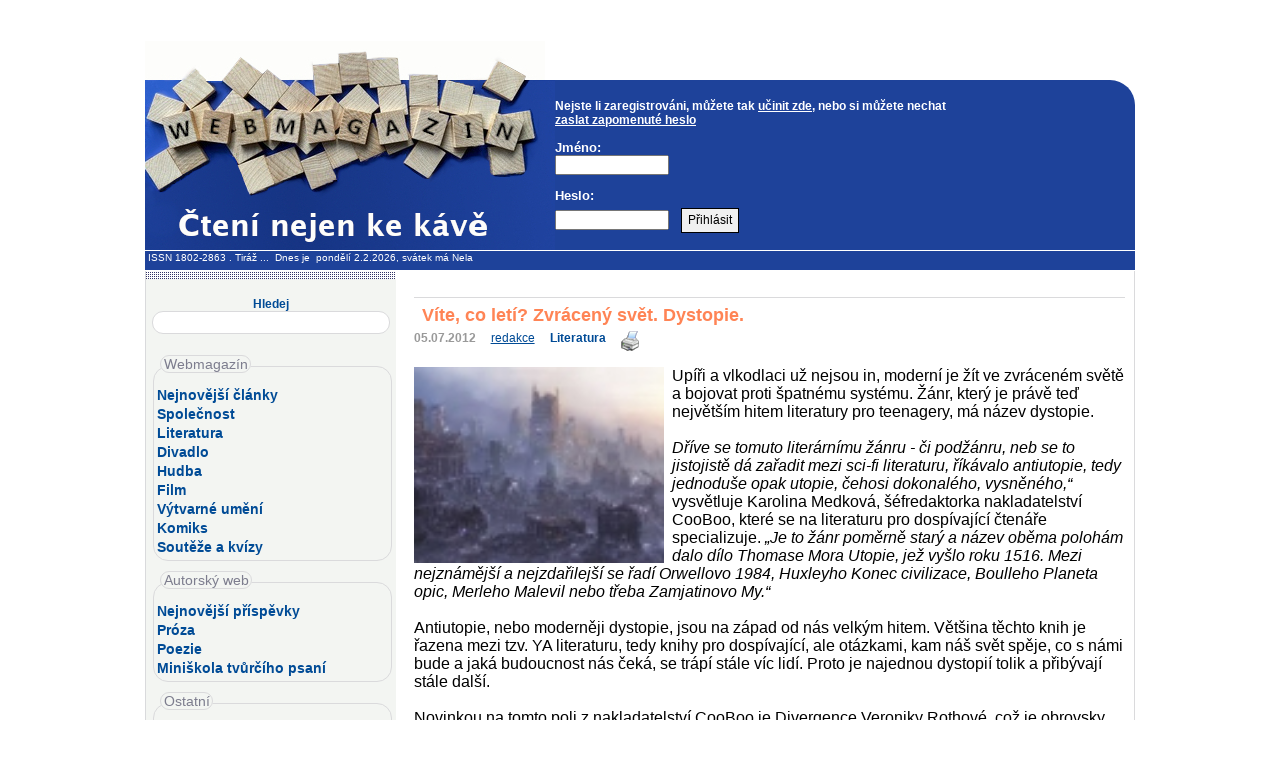

--- FILE ---
content_type: text/html
request_url: https://www.webmagazin.cz/index.php?stype=all&id=12448
body_size: 8078
content:
<?xml version="1.0" encoding="windows-1250"?>
<!DOCTYPE html PUBLIC "-//W3C//DTD XHTML 1.0 Transitional//EN" 
"HTTPS://www.w3.org/TR/xhtml1/DTD/xhtml1-transitional.dtd">

<html xmlns="http://www.w3.org/1999/xhtml" xml:lang="cs" lang="cs">
<head>
<meta property="og:image" content="https://www.webmagazin.cz/spolupracujeme/webmagazin_profilovka.jpg" />
<meta name="resource-type" content="document" />
<meta http-equiv="Content-language" content="cs" />
<meta http-equiv="Content-Type" content="text/html; charset=windows-1250" />
<meta name="keywords" content="aktuality,kultura,poezie,próza,společnost,láska,vztahy,příspěvky,rozhovory,recenze,světem,zvířata,redakce,seznam,autorů,autoři,literární,soutěž,kulturní,akce,večery,pořadatel,divadlo,koncert,festival,praha,neratovice,bohnice,vinohrady,sdružení,redakční,noviny,zpravodaj,zpravodajství,město,obec,povídky,básničky,inzeráty,restaurace,redakce,ubytováni,články,historie,publikační,seznam,telefon,byty,banner,proužek,registrace,čtenář,diskuse,příspěvky,katalog,knihy,divadlo,pro ženy" />
<meta name="description" content="" />
<meta name="robots" content="index, follow" />
<meta name="revisit" content="10 days" />
<meta http-equiv="imagetoolbar" content="no" />

<meta name="DC.Identifier" content="(SCHEME=ISSN) 18022863" />
<link rel="icon" type="image/x-icon" href="favicon.ico" />


<title>Víte, co letí? Zvrácený svět. Dystopie.  - Webmagazín.cz</title>
<link rel="STYLESHEET" type="text/css" href="styly.css" />




<script type="text/javascript">
function stylA(){
stredVyska.style.fontSize='0.9 em';
}
function stylB() {
stredVyska.style.fontSize='1.15em';
}





function MM_findObj(n, d) { //v4.01
  var p,i,x;  if(!d) d=document; if((p=n.indexOf("?"))>0&&parent.frames.length) {
    d=parent.frames[n.substring(p+1)].document; n=n.substring(0,p);}
  if(!(x=d[n])&&d.all) x=d.all[n]; for (i=0;!x&&i<d.forms.length;i++) x=d.forms[i][n];
  for(i=0;!x&&d.layers&&i<d.layers.length;i++) x=MM_findObj(n,d.layers[i].document);
  if(!x && d.getElementById) x=d.getElementById(n); return x;
}




function onloud (objName,x,newText) {
 var obj = MM_findObj(objName); if (obj) obj.value += newText;
};

</script>
</head>

<body 
onload="onloud('soucin','','12')" >




<div id="celek">


<!--HLAVICKA ////////////////////////////////////////////////////////////////////////////////////////////////////////////////////////////////////////////////////// -->


<div id="horni_a" >

<div class="horni_a_banner">


<!-- zde reklama A, výška v horni_a  -->

</div></div>

<div id="horni_b">
<div id="horni_b_logo"></div>
<div id="horni_b_menu">

<br /><b>Nejste li zaregistrováni, můžete tak <a href="index.php?obsah=1" style="display:inline;text-decoration: underline;">učinit zde</a>, nebo si můžete nechat <a href="index.php?msnum=13" style="display:inline;text-decoration: underline;">zaslat zapomenuté heslo</a></b> <br />
<p>
<!-- Prihlaseni -->
<form  action="login.php" method="post">
<p><b>Jméno:</b><br />
<input type="text" name="nick" maxlength="50" size="14" tabindex="1" />
<br /></p>
<p><b>Heslo:</b><br />
<input type="password" name="pass" maxlength="50" size="14" tabindex="2" />
&nbsp;
<input class="buton" type="submit" value="Přihlásit" tabindex="3" /></p></form>
</p>
</div>


</div>    

<div  id="hlavickaInfoObal"><div  id="hlavickaInfo">
&nbsp;<a href="https://www.issn.cz" >ISSN 1802-2863</a> .
 	<a href="index.php?obsah=38">Tiráž</a>&nbsp;...&nbsp;


Dnes&nbsp;je&nbsp;
pondělí 2.2.2026,&nbsp;svátek má 
Nela&nbsp;</div></div>



<!--obal centralni casti//////////////////////////////////////////////////////////////////////////////////////////////////////////////////////////////////////////////////////-->
	
<div id="hlavniObal">
<div id="hlavni"> 
	
		

		
<!--LEVY SLOUPEC//////////////////////////////////////////////////////////////////////////////////////////////////////////////////////////////////////////////////////-->

	<div id="levySloupec">
	<div id="levySloupecVyska"> 
	
<center>	<br />

<form action="index.php" method="get">
<p><big><b>Hledej</b></big><br />		
<input class="hledejinput" type="text" name="search" title="Vložte hledané slovo a stiskněte Enter" /> 
<input class="buton" type="hidden" value=" Hledej " /><br />
</form> 

</center>	
	
<!-- Hlavni menu v levem sloupci -->
<div id="levySloupecMenu"><br />
<div class="ramsekce" >

<span class="nadpissekce" >Webmagazín</span><br />

<a href="index.php" title="Co je u nás nového">Nejnovější články</a><br />
<a href="index.php?section=19" title="Ze společnosti a o kultuře obecně">Společnost</a><br />
<a href="index.php?section=38" title="Literatura, recenze">Literatura</a><br />
<a href="index.php?section=30" title="Kam a na co do divadla">Divadlo</a><br />
<a href="index.php?section=44" title="Zajímavosti z hudebního světa">Hudba</a><br />
<a href="index.php?section=36" title="Zajímavosti kolem filmu">Film</a><br />
<a href="index.php?section=45" title="Vnímejte svět vizuálně">Výtvarné umění</a><br />
<a href="index.php?section=40" title="Komiks">Komiks</a><br />
<a href="index.php?section=39" title="Soutěže, ankety a kvízy">Soutěže a kvízy</a><br /> 



</div><br />

<div class="ramsekce">
<span class="nadpissekce" title="Prostor pro vaši tvorbu a vzdělávání">Autorský web</span><br  />

<a href="index.php?stype=autorskyweb" title="Co je od vás nového">Nejnovější příspěvky</a><br />
<a href="index.php?section=26" title="Vaše prozaické příspěvky">Próza</a><br />
<a href="index.php?section=13" title="Vaše poetické příspěvky">Poezie</a><br />
<a href="index.php?section=43" title="Tipy, rady i krátké lekce">Miniškola tvůrčího psaní</a><br />

</div><br />

<div class="ramsekce">
<span class="nadpissekce" >Ostatní</span><br  />

<a href="index.php?obsah=38">Redakce</a><br />  

 
</div>
<br />



</div>



<div class="levySloupecMenuBlok">



<h4 title="Autorský web je prostor pro volnou literární tvorbu a vzdělávání autorů.">Autorský web</h4>

<p class="radekstodvacet">
<a href="index.php?stype=all&amp;id=19447" title="Vyšlo: 2026-02-01 Autor: Ivo Fencl Anotace: D&iacute;vala se do vyhasl&yacute;ch oč&iacute; protěj&scaron;&iacute;ho panel&aacute;ku. Půlnoc.
I v jej&iacute;m životě. Desetilet&yacute; syn (otec utekl do Finska) teprve před chv&iacute;l&iacute; konečně usnul na rozložen&eacute;m gauči. Ano, ano, sice m&aacute; chlapeček postel u sebe v pokoji, ale zvykl si sp&aacute;t s maminkou. Jde televize.">Stockholmský styl</a><a href="index.php?stype=all&amp;id=19444" title="Vyšlo: 2026-01-29 Autor: Renata Šindelářová Anotace: Minule jsme rozeb&iacute;rali, jak je důležit&aacute; prvn&iacute; věta. &Uacute;kolem prvn&iacute; str&aacute;nky a ide&aacute;lně t&eacute;ž prvn&iacute; věty je vzbuzen&iacute; čten&aacute;řsk&eacute; zvědavosti. Jak to prov&eacute;st? Vlastně docela jednodu&scaron;e, položen&iacute; h&aacute;čku. Představte si, že čten&aacute;ř je jako ryba, kterou chcete vy - ryb&aacute;ři - chytit. Jakou mu polož&iacute;te n&aacute;vnadu? N&iacute;že je několik možn&yacute;ch př&iacute;stupů a suk&aacute;zkami z různ&yacute;ch slavn&yacute;ch děl, kter&eacute; mi pomohla naj&iacute;t AI.">Inspiruj se prvními větami slavných knih</a><a href="index.php?stype=all&amp;id=19440" title="Vyšlo: 2026-01-21 Autor: Tamara Lošinová Anotace: ">Do očí</a><a href="index.php?stype=all&amp;id=19437" title="Vyšlo: 2026-01-19 Autor: Renata Šindelářová Anotace: Uv&aacute;d&iacute;m p&aacute;r drobn&yacute;ch tipů pro budouc&iacute; spisovatele, na něž je dobr&eacute; při psan&iacute; myslet.&nbsp;">6 dobrých tipů pro budoucí spisovatele</a><a href="index.php?stype=all&amp;id=19415" title="Vyšlo: 2026-01-11 Autor: Tamara Lošinová Anotace: ">LÁSKA</a><a href="index.php?stype=all&amp;id=19410" title="Vyšlo: 2026-01-10 Autor: Ivo Fencl Anotace: P&iacute;t je spr&aacute;vn&eacute;! V mal&yacute;ch d&aacute;vk&aacute;ch ne&scaron;kod&iacute; alkohol v jak&eacute;mkoli množstv&iacute;. Nechci se v&scaron;ak jako celoživotn&iacute; abstinent fale&scaron;ně vyzn&aacute;vat z obdivu k nějak&yacute;m chlap&aacute;kům typu Bogarta, kteř&iacute; snad ani nemaj&iacute; dno, a jin&yacute; klasik ostatně navozoval chlap&aacute;ctv&iacute; jin&yacute;mi slovy: &bdquo;Bylo to silněj&scaron;&iacute; než j&aacute;. A taky o patn&aacute;ct let mlad&scaron;&iacute; než moje žena.&ldquo;">Opít ji růží!</a>

</p><br />

</div>











<div class="levySloupecMenuBlok">
<h4>Nejčtenější za 14 dní</h4>
<p class="radekstodvacet">  
<a href="index.php?stype=all&amp;id=19433" >Film o norimberském procesu, ale především o Hermannu Göringovi</a><a href="index.php?stype=all&amp;id=19437" >6 dobrých tipů pro budoucí spisovatele</a><a href="index.php?stype=all&amp;id=19424" >Jak si zamilovat Vánoce</a><a href="index.php?stype=all&amp;id=19434" >O Lašské čítance </a><a href="index.php?stype=all&amp;id=19421" >Chvála předčítání</a><a href="index.php?stype=all&amp;id=19405" >Smysl pro emoce, Smysl pro tumor</a><a href="index.php?stype=all&amp;id=19420" >Ostrovní vraždy dle Gruberova receptu </a><a href="index.php?stype=all&amp;id=19423" >Hororová Ozvěna se českými kiny rozlehne začátkem února</a><a href="index.php?stype=all&amp;id=19425" >Malé ženy jsou nadčasové</a><a href="index.php?stype=all&amp;id=19441" >Zastihl jsem odcházející kouzlo</a><a href="index.php?stype=all&amp;id=19438" >Dubaj a Abú Dhabí</a><a href="index.php?stype=all&amp;id=19430" >Romeo a Julie na Valentýna</a></p>
<br />

</div>





<div class="levySloupecMenuBlok">













<div class="levySloupecMenuBlok">
<h4>Spolupracujeme</h4>
<div class="radekstodvacet">

<p><a href="index.php?obsah=38" title="Nabídka spolupráce">Nabízíme mediální partnerství</a><br /></p>
</div><div class="radekstodvacetdva" ><p align="center" >
<a href="https://www.alpress.cz"><img src="spolupracujeme/www.alpress.cz.jpg" alt="www.alpress.cz" width="150" /></a><br /><br />
<a href="https://www.argo.cz"><img src="spolupracujeme/www.argo.cz.jpg" alt="www.argo.cz" width="150" /></a><br /><br />
<a href="https://www.bioscop.cz"><img src="spolupracujeme/www.bioscop.cz.jpg" alt="www.bioscop.cz" width="150" /></a><br /><br />
<a href="https://www.bontonfilm.cz" ><img src="spolupracujeme/www.bontonfilm.cz.jpg" alt="www.bontonfilm.cz" width="150" /></a><br /><br />
<a href="https://www.botanicka.cz" ><img src="spolupracujeme/www.botanicka.cz.jpg" alt="www.botanicka.cz" width="150" /></a><br /><br />
<a href="https://www.divadlodisk.cz" ><img src="spolupracujeme/www.divadlodisk.cz.jpg" alt="www.divadlodisk.cz" width="150" /></a><br /><br />
<a href="https://www.divadlonavinohradech.com" ><img src="spolupracujeme/www.divadlonavinohradech.com.jpg" alt="www.divadlonavinohradech.com" width="150" /></a><br /><br />
<a href="https://www.divadloviola.cz" ><img src="spolupracujeme/www.divadloviola.cz.jpg" alt="www.divadloviola.cz" width="150" /></a><br /><br />
<a href="https://www.dokoran.cz" ><img src="spolupracujeme/www.dokoran.cz.jpg" alt="www.dokoran.cz" width="150" /></a><br /><br />
<a href="https://www.epocha.cz" ><img src="spolupracujeme/www.epocha.cz.jpg" alt="www.epocha.cz" width="150" /></a><br /><br />
<a href="https://www.hostbrno.cz" ><img src="spolupracujeme/www.hostbrno.cz.jpg" alt="www.hostbrno.cz" width="150" /></a><br /><br />
<a href="https://www.jota.cz" ><img src="spolupracujeme/www.jota.cz.jpg" alt="www.jota.cz" width="150" /></a><br /><br />
<a href="https://www.knihykazda.cz" ><img src="spolupracujeme/www.knihykazda.cz.jpg" alt="www.knihykazda.cz" width="150" /></a><br /><br />
<a href="https://www.literarnistrom.cz" ><img src="spolupracujeme/www.literarnistrom.cz.jpg" alt="www.literarnistrom.cz" width="150" /></a><br /><br />
<a href="https://www.mestskadivadlaprazska.cz" ><img src="spolupracujeme/www.mestskadivadlaprazska.cz.jpg" alt="www.mestskadivadlaprazska.cz" width="150" /></a><br /><br />
<a href="https://www.ngprague.cz" ><img src="spolupracujeme/www.ngprague.cz.jpg" alt="www.ngprague.cz" width="150" /></a><br /><br />
<a href="https://www.supraphononline.cz" ><img src="spolupracujeme/www.supraphononline.cz.jpg" alt="www.supraphononline.cz" width="150" /></a><br /><br />
<a href="https://www.svandovodivadlo.cz" ><img src="spolupracujeme/www.svandovodivadlo.cz.jpg" alt="www.svandovodivadlo.cz" width="150" /></a><br /><br />
</p>
</div>
<br />
<!-- Reklama
</div><div class="levySloupecMenuBlok">
<h4>Reklama</h4>
<P ALIGN="CENTER">

zde dočasný reklamní banner čtverec

</p><br />
-->


<a href="https://www.toplist.cz"><script language="JavaScript" type="text/javascript" charset="utf-8">
<!--
document.write('<img src="https://toplist.cz/dot.asp?id=31274&http='+
encodeURIComponent(document.referrer)+'&t='+encodeURIComponent(document.title)+'&l='+encodeURIComponent(document.URL)+
'&wi='+encodeURIComponent(window.screen.width)+'&he='+encodeURIComponent(window.screen.height)+'&cd='+
encodeURIComponent(window.screen.colorDepth)+'" width="1" height="1" border=0 alt="TOPlist" />');
//--></script><noscript><img src="https://toplist.cz/dot.asp?id=31274&njs=1" border="0"
alt="TOPlist" width="1" height="1" /></noscript></a>



        <!-- Script pro Facebook -->
<div id="fb-root"></div>
<script type="text/javascript" >(function(d, s, id) {
  var js, fjs = d.getElementsByTagName(s)[0];
  if (d.getElementById(id)) return;
  js = d.createElement(s); js.id = id;
  js.src = "//connect.facebook.net/cs_CZ/sdk.js#xfbml=1&appId=349145275246657&version=v2.0";
  fjs.parentNode.insertBefore(js, fjs);
}(document, 'script', 'facebook-jssdk'));</script>


</div>


</div>


 
</div>
</div>
	
<!--STRED //////////////////////////////////////////////////////////////////////////////////////////////////////////////////////////////////////////////////////-->

	<div id="stred">
	<div id="stredVyska"> 
	
<!-- Clanky -->		

		




<div class="clanekDiv">
<h1>Víte, co letí? Zvrácený svět. Dystopie. </h1>
<span class="clDatum"><strong>05.07.2012</strong></span> &nbsp;
<span class="clAutor"><A HREF="index.php?obsah=33&id_autora=577&detaily_autora=1" title="Zobrazí další články autora redakce">redakce</a></span> &nbsp;
<span class="clRubrika"><a href="index.php?section=38"><strong>Literatura</strong></a>&nbsp;&nbsp; <A HREF="ktisku.php?idclankuktisku=12448" target="_blank"><IMG style="float:none;" SRC="./_obr/print.gif" ALT="Zobraz článek ve formě vhodné pro tisk" BORDER=0 /></A>

<div class="fb-share-button" title="Sdílet článek na FB" data-href="https://www.webmagazin.cz/index.php?stype=all&id=12448"></div>


</span>
<p class="clanekObsah">
<img src="./_obrazky2/1341351625_728.jpg" width="250" alt="Víte, co letí? Zvrácený svět. Dystopie. " />Upíři a vlkodlaci už nejsou in, moderní je žít ve zvráceném světě a bojovat proti špatnému systému. Žánr, který je právě teď největším hitem literatury pro teenagery, má název dystopie.</p>
</div>
<div class="ukonci"></div>

<div class="clanekObsah">
<em>Dříve se tomuto literárnímu žánru - či podžánru, neb se to jistojistě dá zařadit mezi sci-fi literaturu, říkávalo antiutopie, tedy jednoduše opak utopie, čehosi dokonalého, vysněného,&ldquo; </em>vysvětluje Karolina Medková, šéfredaktorka nakladatelství CooBoo, které se na literaturu pro dospívající čtenáře specializuje.<em> &bdquo;Je to žánr poměrně starý a název oběma polohám dalo dílo Thomase Mora <em>Utopie</em>, jež vyšlo roku 1516. Mezi nejznámější a nejzdařilejší se řadí Orwellovo <em>1984</em>, Huxleyho <em>Konec</em></em> <em>civilizace</em><em>, Boulleho <em>Planeta opic</em>, Merleho <em>Malevil</em></em> <em>nebo třeba Zamjatinovo <em>My</em>.&ldquo;</em><br />
<br />
Antiutopie, nebo moderněji dystopie, jsou na západ od nás velkým hitem. Většina těchto knih je řazena mezi tzv. YA literaturu, tedy knihy pro dospívající, ale otázkami, kam náš svět spěje, co s námi bude a jaká budoucnost nás čeká, se trápí stále víc lidí. Proto je najednou dystopií tolik a přibývají stále další.<br />
<br />
Novinkou na tomto poli z&nbsp;nakladatelství CooBoo je Divergence Veroniky Rothové, což je obrovsky úspěšná série velice mladé americké autorky. Druhý díl, který se jmenuje v&nbsp;originále Insurgent, vyjde v&nbsp;CooBoo letos v&nbsp;říjnu.<br />
<br />
Ještě v&nbsp;letošním roce začne nakladatelství vydávat další dvě dystopické série. Jednou z&nbsp;nich je Delirium od autorky výjimečného románu Chvíle před koncem Lauren Oliverové. Nápad, že láska se bude v&nbsp;blízké budoucnosti pokládat za chorobu, je originální. Tou druhou je Loď mezi hvězdami (v originále Across The Universe) od Beth Revisové.<br />
<br />
Také v&nbsp;roce 2013 bude příval dystopií z nepříliš vábné budoucnosti plné totalitních režimů, ekologických katastrof a jiných apokalyptických příhod v CooBoo pokračovat. Nakladatelství získalo práva na vydání trilogie Shatter Me autorky Tahereh Mafi, na jaře vyjde první díl Legendy od Marie Lu. Následovat bude Blood Red Road od Moiry Young a třetí díl Divergence.<br />
<br />
<sup><sub>ikonka: <span class="rg_ctlv"><span id="rg_hr">sanitysentinel.blogspot.com</span></span></sub></sup></div><BR />


<p>



</p>
</div>
<p><br /></p>	
      	
      	



		
<h4>Komentáře čtenářů</h4><div class="tabulkaKomentar"><form action="./include/add_comm_do.php" method="post" name="komentareform" ><input type="hidden" value="12448" name="id" />
<input type="hidden" value="" name="comm" />
<input type="hidden" value="577" name="autorclanku" />
<input type="hidden" value="" name="emailyautoru" />
<table cellspacing="6" cellpadding="0" border="0">
<tr>
<td><strong>Jméno: </strong></td>
<td><input type="text" name="jmeno" value="" size="30" maxlength="50" /></td>
<td><strong>Email: </strong></td>
<td><input type="text" name="email" value="" size="31" maxlength="50" /></td>
</tr>
<tr>
<td><strong>Nadpis: </strong></td>
<td colspan="3"><input type="text" name="nadpis" value="" size="77" maxlength="77" /></td>
</tr>
<tr>
<td colspan="4"><strong>Komentář: </strong></td>
</tr>
<tr>
<td colspan="4"><textarea name="komentar" rows="5" cols="55" ></textarea><br /><b>Vulgární a urážlivé reakce budou redakcí smazány</b></td>
</tr>
<tr align="right">

<td colspan="4">Kontrolní otázka proti spamovacím robotům:<br />Jaký je součin tří a čtyř?&nbsp;<input type="text" name="soucin" value="" size="2" /> <input type="submit" class="buton"  value="Přidat komentář" /></td>
</tr>
</table><input type="hidden" name="nazevclanku" value="Víte, co letí? Zvrácený svět. Dystopie. " /><input type="hidden" name="autormail" value="redakce@webmagazin.cz" />
</form>
</div><BR /><div id="reakce"><h4>Reakce k článku</h4><BR /><h5> Od: anonym - 5.7.2012 - 9:31</h5><p><B>právě proto by bylo nejlepší</B><BR />Správně - to by bylo, abychom úplně nezblbli. Nic normálního už snad ani neexixstuje a jestli ano - kde? Jestli ono by bylo nejlepší se - právě proto - vrátit ke klasice - namátkou -  Javořická, Kája Mařík, z cizích L.I.Čarská, Brönteová,.... jako pud duševní sebezáchovy. Anebo naopak - žít jako zvířátko - nečíst nic, nesledovat nic, starat se jenom o jídlo. Ale lid začal mít v oblibě drogy - z nich se dá i zešílet a trvale zblbnout, z dnešní kultury a literatury ( duševní droga) se dá také zešílet a trvale zblbnout. Kdo ví, asi právě po tom lidstvo touží - ale co bude "potom?" </p><br /></div><div id="odkazy"><h4>Několik posledních článků v rubrice Literatura</h4><br /><a href="index.php?stype=all&id=19449" >Koralina aneb vstup do jiného světa</a><br /><a href="index.php?stype=all&id=19446" >Kdo je Jane Marplová?</a><br /><a href="index.php?stype=all&id=19443" >Kdo byl Charles Williams</a><br /><a href="index.php?stype=all&id=19438" >Dubaj a Abú Dhabí</a><br /><a href="index.php?stype=all&id=19434" >O Lašské čítance </a><br /><a href="index.php?stype=all&id=19429" >Nacistova dcera</a><br /><a href="index.php?stype=all&id=19428" >Královna ničeho</a><br /><a href="index.php?stype=all&id=19427" >Podlý král</a><br /><a href="index.php?stype=all&id=19426" >Krutý princ</a><br /><a href="index.php?stype=all&id=19425" >Malé ženy jsou nadčasové</a><br /><a href="index.php?stype=all&id=19424" >Jak si zamilovat Vánoce</a><br /><a href="index.php?stype=all&id=19420" >Ostrovní vraždy dle Gruberova receptu </a><br /><a href="index.php?stype=all&id=19418" >Po lešení na Týnský chrám i Nerudův antisemitismus</a><br /><a href="index.php?stype=all&id=19417" >Mezi tichem přírody a křehkostí štěstí: Čtenářský prosincový deník</a><br /><a href="index.php?stype=all&id=19414" >Reálný domov bez nároku na dokonalost</a><br /><a href="index.php?stype=all&id=19401" >Václav Cílek o Řípu</a><br /><a href="index.php?stype=all&id=19397" >Londýnská fantasy Alana Moorea</a><br /><a href="index.php?stype=all&id=19395" >Symbióza číselné logiky a psaných textů</a><br /><a href="index.php?stype=all&id=19394" >Třicet let Živlu</a><br /><a href="index.php?stype=all&id=19393" >Jak vypadal typický Foglarův tábor?</a><br /><h1></h1><a href="index.php?section=38">Další články v rubrice Literatura</a>
		



<!-- Clanky konec -->		


	</div>
	</div>
	
<!-- Centralni cast konec -->		


	</div>
	</div>
	
	
	
<!-- PATA //////////////////////////////////////////////////////////////////////////////////////////////////////////////////////////////////////////////////////-->	
<div class="ukonciOba"></div>

<div id="pataObal">
	<div id="pata">
<!-- Jako horni menu -->	
 <p class="upravaP">
 <a href="HTTPS://www.issn.cz" >ISSN 1802-2863</a> .
   	<a href="index.php?obsah=38">Tiráž</a> 
 </p>
<!-- Ostatni informace-->		
 <p>Copyright &copy; 2001 - 
 2026  <a href="HTTPS://www.webmagazin.cz">www.webmagazin.cz</a>  Všechna práva vyhrazena - All rights reserved.<br />Jakékoliv užití obsahu včetně převzetí článků je bez souhlasu redakce Webmagazin.cz zakázáno.<br />Redakce nezodpovídá za obsah příspěvků.</p>
 <p>
 <a href="mailto: redakce@webmagazin.cz">Redakce, Reklama</a> -
 <a href="index.php?obsah=24">Podmínky a právní omezení</a> - 
 <A HREF="index.php?obsah=1">Registrace</A></p>

Vygenerováno za 0.0225 s
</div>
</div>	

</div>



</body>
</html>

